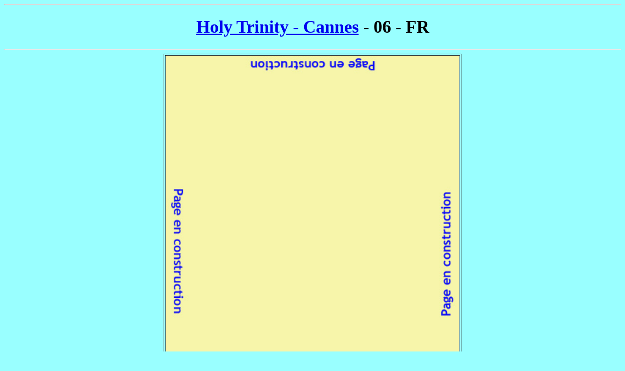

--- FILE ---
content_type: text/html
request_url: https://vitrail.ndoduc.com/vitraux/htm10101/eg_HT@Cannes.php
body_size: 724
content:
<TITLE>Photos de Vitraux - Holy Trinity - Cannes</TITLE>
<Meta http-equiv="Content-Type" content="text/html; charset=iso-8859-1">
<META NAME="keywords" CONTENT="photo vitrail vitraux picture stained glass - Holy Trinity - Cannes">
<META name="description" content="photo vitrail vitraux picture stained glass ">
<body rightmargin=20 text=000000 bgcolor=99ffff onUnload="document.write("Time is : " +Date())">
<hr><center>
<font face=Verdana size=4><h1><a target=_blank href="http://clochers.ndoduc.com/htm06/P1050062.php">Holy Trinity - Cannes</a> - 06 - FR</h1></font>
<font face=Tahoma>
<hr><!--begin= -->
<table border=1>
<tr><td align=center valign=center>
<img width=600 src="../img3/blankc.JPG">
</td></tr>
<tr><td align=center><font face=Verdana size=3>&nbsp;

</font></td></tr></table>
<table border=1>
<tr><td align=center valign=center>
<img width=600 src="../img3/blankc.JPG">
</td><td align=center valign=center>
<img width=600 src="../img3/blankc.JPG">
</td></tr>
<tr><td align=center><font face=Verdana size=3>&nbsp;

</font></td><td align=center><font face=Verdana size=3>

</font></td></tr></table>
<hr></center>
<table width=100%><tr><td align=left><font  face=Tahoma><script>document.write("Time is : " +Date())</script></font></td><td align=right><font  face=Verdana>
Last updated : Wed, 06 Oct 2021 16:59:15 +0200</font></td></tr><tr><td align=left><font size=-1><i>Toutes les photos par AH</i></font></td><td align=right><table border=0><tr><td><ADDRESS><A HREF="MAILTO:ndoduc@gmail.com"><img width=45 src="../img38001/letter.gif"></A></ADDRESS></td><td>&nbsp;</td><td><a href=http://vitrail.ndoduc.com/index.html><img width=25 src="../img38001/home.jpg"></a>
<a href=../html/co_06.php><img width=25 src="../img39001/up.GIF"></a>
<!--a href=../htm.php><img width=25 src="../img39001/next.GIF"></a-->
</td></tr></table></td></tr></table><hr>
